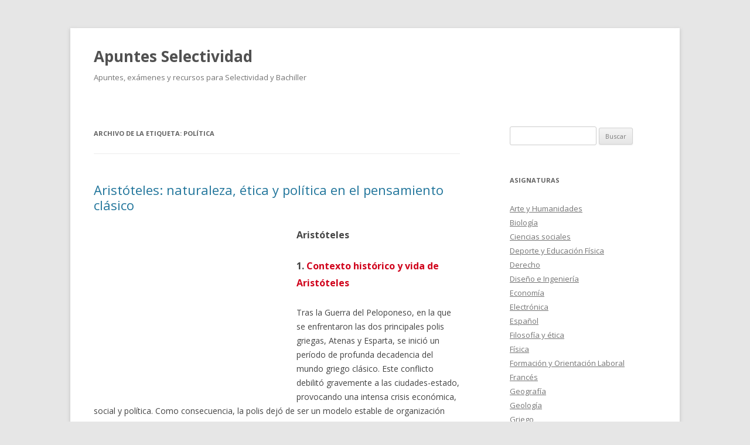

--- FILE ---
content_type: text/html; charset=UTF-8
request_url: https://www.apuntes-selectividad.com/tag/politica/
body_size: 13169
content:
<!DOCTYPE html>
<!--[if IE 7]>
<html class="ie ie7" lang="es" prefix="og: http://ogp.me/ns#">
<![endif]-->
<!--[if IE 8]>
<html class="ie ie8" lang="es" prefix="og: http://ogp.me/ns#">
<![endif]-->
<!--[if !(IE 7) & !(IE 8)]><!-->
<html lang="es" prefix="og: http://ogp.me/ns#">
<!--<![endif]-->
<head>
<meta charset="UTF-8" />
<meta name="viewport" content="width=device-width" />
<title>política archivos - Apuntes Selectividad</title>
<link rel="profile" href="http://gmpg.org/xfn/11" />
<link rel="pingback" href="https://www.apuntes-selectividad.com/xmlrpc.php" />
<!--[if lt IE 9]>
<script src="https://www.apuntes-selectividad.com/wp-content/themes/twentytwelve/js/html5.js" type="text/javascript"></script>
<![endif]-->
<meta name='robots' content='max-image-preview:large' />

<!-- This site is optimized with the Yoast SEO plugin v6.0 - https://yoast.com/wordpress/plugins/seo/ -->
<link rel="canonical" href="https://www.apuntes-selectividad.com/tag/politica/" />
<link rel="next" href="https://www.apuntes-selectividad.com/tag/politica/page/2/" />
<meta property="og:locale" content="es_ES" />
<meta property="og:type" content="object" />
<meta property="og:title" content="política archivos - Apuntes Selectividad" />
<meta property="og:url" content="https://www.apuntes-selectividad.com/tag/politica/" />
<meta property="og:site_name" content="Apuntes Selectividad" />
<meta name="twitter:card" content="summary" />
<meta name="twitter:title" content="política archivos - Apuntes Selectividad" />
<script type='application/ld+json'>{"@context":"http:\/\/schema.org","@type":"WebSite","@id":"#website","url":"https:\/\/www.apuntes-selectividad.com\/","name":"Apuntes Selectividad","potentialAction":{"@type":"SearchAction","target":"https:\/\/www.apuntes-selectividad.com\/?s={search_term_string}","query-input":"required name=search_term_string"}}</script>
<!-- / Yoast SEO plugin. -->

<link rel='dns-prefetch' href='//fonts.googleapis.com' />
<link href='https://fonts.gstatic.com' crossorigin rel='preconnect' />
<style id='wp-img-auto-sizes-contain-inline-css' type='text/css'>
img:is([sizes=auto i],[sizes^="auto," i]){contain-intrinsic-size:3000px 1500px}
/*# sourceURL=wp-img-auto-sizes-contain-inline-css */
</style>
<style id='wp-emoji-styles-inline-css' type='text/css'>

	img.wp-smiley, img.emoji {
		display: inline !important;
		border: none !important;
		box-shadow: none !important;
		height: 1em !important;
		width: 1em !important;
		margin: 0 0.07em !important;
		vertical-align: -0.1em !important;
		background: none !important;
		padding: 0 !important;
	}
/*# sourceURL=wp-emoji-styles-inline-css */
</style>
<style id='wp-block-library-inline-css' type='text/css'>
:root{--wp-block-synced-color:#7a00df;--wp-block-synced-color--rgb:122,0,223;--wp-bound-block-color:var(--wp-block-synced-color);--wp-editor-canvas-background:#ddd;--wp-admin-theme-color:#007cba;--wp-admin-theme-color--rgb:0,124,186;--wp-admin-theme-color-darker-10:#006ba1;--wp-admin-theme-color-darker-10--rgb:0,107,160.5;--wp-admin-theme-color-darker-20:#005a87;--wp-admin-theme-color-darker-20--rgb:0,90,135;--wp-admin-border-width-focus:2px}@media (min-resolution:192dpi){:root{--wp-admin-border-width-focus:1.5px}}.wp-element-button{cursor:pointer}:root .has-very-light-gray-background-color{background-color:#eee}:root .has-very-dark-gray-background-color{background-color:#313131}:root .has-very-light-gray-color{color:#eee}:root .has-very-dark-gray-color{color:#313131}:root .has-vivid-green-cyan-to-vivid-cyan-blue-gradient-background{background:linear-gradient(135deg,#00d084,#0693e3)}:root .has-purple-crush-gradient-background{background:linear-gradient(135deg,#34e2e4,#4721fb 50%,#ab1dfe)}:root .has-hazy-dawn-gradient-background{background:linear-gradient(135deg,#faaca8,#dad0ec)}:root .has-subdued-olive-gradient-background{background:linear-gradient(135deg,#fafae1,#67a671)}:root .has-atomic-cream-gradient-background{background:linear-gradient(135deg,#fdd79a,#004a59)}:root .has-nightshade-gradient-background{background:linear-gradient(135deg,#330968,#31cdcf)}:root .has-midnight-gradient-background{background:linear-gradient(135deg,#020381,#2874fc)}:root{--wp--preset--font-size--normal:16px;--wp--preset--font-size--huge:42px}.has-regular-font-size{font-size:1em}.has-larger-font-size{font-size:2.625em}.has-normal-font-size{font-size:var(--wp--preset--font-size--normal)}.has-huge-font-size{font-size:var(--wp--preset--font-size--huge)}.has-text-align-center{text-align:center}.has-text-align-left{text-align:left}.has-text-align-right{text-align:right}.has-fit-text{white-space:nowrap!important}#end-resizable-editor-section{display:none}.aligncenter{clear:both}.items-justified-left{justify-content:flex-start}.items-justified-center{justify-content:center}.items-justified-right{justify-content:flex-end}.items-justified-space-between{justify-content:space-between}.screen-reader-text{border:0;clip-path:inset(50%);height:1px;margin:-1px;overflow:hidden;padding:0;position:absolute;width:1px;word-wrap:normal!important}.screen-reader-text:focus{background-color:#ddd;clip-path:none;color:#444;display:block;font-size:1em;height:auto;left:5px;line-height:normal;padding:15px 23px 14px;text-decoration:none;top:5px;width:auto;z-index:100000}html :where(.has-border-color){border-style:solid}html :where([style*=border-top-color]){border-top-style:solid}html :where([style*=border-right-color]){border-right-style:solid}html :where([style*=border-bottom-color]){border-bottom-style:solid}html :where([style*=border-left-color]){border-left-style:solid}html :where([style*=border-width]){border-style:solid}html :where([style*=border-top-width]){border-top-style:solid}html :where([style*=border-right-width]){border-right-style:solid}html :where([style*=border-bottom-width]){border-bottom-style:solid}html :where([style*=border-left-width]){border-left-style:solid}html :where(img[class*=wp-image-]){height:auto;max-width:100%}:where(figure){margin:0 0 1em}html :where(.is-position-sticky){--wp-admin--admin-bar--position-offset:var(--wp-admin--admin-bar--height,0px)}@media screen and (max-width:600px){html :where(.is-position-sticky){--wp-admin--admin-bar--position-offset:0px}}

/*# sourceURL=wp-block-library-inline-css */
</style><style id='global-styles-inline-css' type='text/css'>
:root{--wp--preset--aspect-ratio--square: 1;--wp--preset--aspect-ratio--4-3: 4/3;--wp--preset--aspect-ratio--3-4: 3/4;--wp--preset--aspect-ratio--3-2: 3/2;--wp--preset--aspect-ratio--2-3: 2/3;--wp--preset--aspect-ratio--16-9: 16/9;--wp--preset--aspect-ratio--9-16: 9/16;--wp--preset--color--black: #000000;--wp--preset--color--cyan-bluish-gray: #abb8c3;--wp--preset--color--white: #ffffff;--wp--preset--color--pale-pink: #f78da7;--wp--preset--color--vivid-red: #cf2e2e;--wp--preset--color--luminous-vivid-orange: #ff6900;--wp--preset--color--luminous-vivid-amber: #fcb900;--wp--preset--color--light-green-cyan: #7bdcb5;--wp--preset--color--vivid-green-cyan: #00d084;--wp--preset--color--pale-cyan-blue: #8ed1fc;--wp--preset--color--vivid-cyan-blue: #0693e3;--wp--preset--color--vivid-purple: #9b51e0;--wp--preset--gradient--vivid-cyan-blue-to-vivid-purple: linear-gradient(135deg,rgb(6,147,227) 0%,rgb(155,81,224) 100%);--wp--preset--gradient--light-green-cyan-to-vivid-green-cyan: linear-gradient(135deg,rgb(122,220,180) 0%,rgb(0,208,130) 100%);--wp--preset--gradient--luminous-vivid-amber-to-luminous-vivid-orange: linear-gradient(135deg,rgb(252,185,0) 0%,rgb(255,105,0) 100%);--wp--preset--gradient--luminous-vivid-orange-to-vivid-red: linear-gradient(135deg,rgb(255,105,0) 0%,rgb(207,46,46) 100%);--wp--preset--gradient--very-light-gray-to-cyan-bluish-gray: linear-gradient(135deg,rgb(238,238,238) 0%,rgb(169,184,195) 100%);--wp--preset--gradient--cool-to-warm-spectrum: linear-gradient(135deg,rgb(74,234,220) 0%,rgb(151,120,209) 20%,rgb(207,42,186) 40%,rgb(238,44,130) 60%,rgb(251,105,98) 80%,rgb(254,248,76) 100%);--wp--preset--gradient--blush-light-purple: linear-gradient(135deg,rgb(255,206,236) 0%,rgb(152,150,240) 100%);--wp--preset--gradient--blush-bordeaux: linear-gradient(135deg,rgb(254,205,165) 0%,rgb(254,45,45) 50%,rgb(107,0,62) 100%);--wp--preset--gradient--luminous-dusk: linear-gradient(135deg,rgb(255,203,112) 0%,rgb(199,81,192) 50%,rgb(65,88,208) 100%);--wp--preset--gradient--pale-ocean: linear-gradient(135deg,rgb(255,245,203) 0%,rgb(182,227,212) 50%,rgb(51,167,181) 100%);--wp--preset--gradient--electric-grass: linear-gradient(135deg,rgb(202,248,128) 0%,rgb(113,206,126) 100%);--wp--preset--gradient--midnight: linear-gradient(135deg,rgb(2,3,129) 0%,rgb(40,116,252) 100%);--wp--preset--font-size--small: 13px;--wp--preset--font-size--medium: 20px;--wp--preset--font-size--large: 36px;--wp--preset--font-size--x-large: 42px;--wp--preset--spacing--20: 0.44rem;--wp--preset--spacing--30: 0.67rem;--wp--preset--spacing--40: 1rem;--wp--preset--spacing--50: 1.5rem;--wp--preset--spacing--60: 2.25rem;--wp--preset--spacing--70: 3.38rem;--wp--preset--spacing--80: 5.06rem;--wp--preset--shadow--natural: 6px 6px 9px rgba(0, 0, 0, 0.2);--wp--preset--shadow--deep: 12px 12px 50px rgba(0, 0, 0, 0.4);--wp--preset--shadow--sharp: 6px 6px 0px rgba(0, 0, 0, 0.2);--wp--preset--shadow--outlined: 6px 6px 0px -3px rgb(255, 255, 255), 6px 6px rgb(0, 0, 0);--wp--preset--shadow--crisp: 6px 6px 0px rgb(0, 0, 0);}:where(.is-layout-flex){gap: 0.5em;}:where(.is-layout-grid){gap: 0.5em;}body .is-layout-flex{display: flex;}.is-layout-flex{flex-wrap: wrap;align-items: center;}.is-layout-flex > :is(*, div){margin: 0;}body .is-layout-grid{display: grid;}.is-layout-grid > :is(*, div){margin: 0;}:where(.wp-block-columns.is-layout-flex){gap: 2em;}:where(.wp-block-columns.is-layout-grid){gap: 2em;}:where(.wp-block-post-template.is-layout-flex){gap: 1.25em;}:where(.wp-block-post-template.is-layout-grid){gap: 1.25em;}.has-black-color{color: var(--wp--preset--color--black) !important;}.has-cyan-bluish-gray-color{color: var(--wp--preset--color--cyan-bluish-gray) !important;}.has-white-color{color: var(--wp--preset--color--white) !important;}.has-pale-pink-color{color: var(--wp--preset--color--pale-pink) !important;}.has-vivid-red-color{color: var(--wp--preset--color--vivid-red) !important;}.has-luminous-vivid-orange-color{color: var(--wp--preset--color--luminous-vivid-orange) !important;}.has-luminous-vivid-amber-color{color: var(--wp--preset--color--luminous-vivid-amber) !important;}.has-light-green-cyan-color{color: var(--wp--preset--color--light-green-cyan) !important;}.has-vivid-green-cyan-color{color: var(--wp--preset--color--vivid-green-cyan) !important;}.has-pale-cyan-blue-color{color: var(--wp--preset--color--pale-cyan-blue) !important;}.has-vivid-cyan-blue-color{color: var(--wp--preset--color--vivid-cyan-blue) !important;}.has-vivid-purple-color{color: var(--wp--preset--color--vivid-purple) !important;}.has-black-background-color{background-color: var(--wp--preset--color--black) !important;}.has-cyan-bluish-gray-background-color{background-color: var(--wp--preset--color--cyan-bluish-gray) !important;}.has-white-background-color{background-color: var(--wp--preset--color--white) !important;}.has-pale-pink-background-color{background-color: var(--wp--preset--color--pale-pink) !important;}.has-vivid-red-background-color{background-color: var(--wp--preset--color--vivid-red) !important;}.has-luminous-vivid-orange-background-color{background-color: var(--wp--preset--color--luminous-vivid-orange) !important;}.has-luminous-vivid-amber-background-color{background-color: var(--wp--preset--color--luminous-vivid-amber) !important;}.has-light-green-cyan-background-color{background-color: var(--wp--preset--color--light-green-cyan) !important;}.has-vivid-green-cyan-background-color{background-color: var(--wp--preset--color--vivid-green-cyan) !important;}.has-pale-cyan-blue-background-color{background-color: var(--wp--preset--color--pale-cyan-blue) !important;}.has-vivid-cyan-blue-background-color{background-color: var(--wp--preset--color--vivid-cyan-blue) !important;}.has-vivid-purple-background-color{background-color: var(--wp--preset--color--vivid-purple) !important;}.has-black-border-color{border-color: var(--wp--preset--color--black) !important;}.has-cyan-bluish-gray-border-color{border-color: var(--wp--preset--color--cyan-bluish-gray) !important;}.has-white-border-color{border-color: var(--wp--preset--color--white) !important;}.has-pale-pink-border-color{border-color: var(--wp--preset--color--pale-pink) !important;}.has-vivid-red-border-color{border-color: var(--wp--preset--color--vivid-red) !important;}.has-luminous-vivid-orange-border-color{border-color: var(--wp--preset--color--luminous-vivid-orange) !important;}.has-luminous-vivid-amber-border-color{border-color: var(--wp--preset--color--luminous-vivid-amber) !important;}.has-light-green-cyan-border-color{border-color: var(--wp--preset--color--light-green-cyan) !important;}.has-vivid-green-cyan-border-color{border-color: var(--wp--preset--color--vivid-green-cyan) !important;}.has-pale-cyan-blue-border-color{border-color: var(--wp--preset--color--pale-cyan-blue) !important;}.has-vivid-cyan-blue-border-color{border-color: var(--wp--preset--color--vivid-cyan-blue) !important;}.has-vivid-purple-border-color{border-color: var(--wp--preset--color--vivid-purple) !important;}.has-vivid-cyan-blue-to-vivid-purple-gradient-background{background: var(--wp--preset--gradient--vivid-cyan-blue-to-vivid-purple) !important;}.has-light-green-cyan-to-vivid-green-cyan-gradient-background{background: var(--wp--preset--gradient--light-green-cyan-to-vivid-green-cyan) !important;}.has-luminous-vivid-amber-to-luminous-vivid-orange-gradient-background{background: var(--wp--preset--gradient--luminous-vivid-amber-to-luminous-vivid-orange) !important;}.has-luminous-vivid-orange-to-vivid-red-gradient-background{background: var(--wp--preset--gradient--luminous-vivid-orange-to-vivid-red) !important;}.has-very-light-gray-to-cyan-bluish-gray-gradient-background{background: var(--wp--preset--gradient--very-light-gray-to-cyan-bluish-gray) !important;}.has-cool-to-warm-spectrum-gradient-background{background: var(--wp--preset--gradient--cool-to-warm-spectrum) !important;}.has-blush-light-purple-gradient-background{background: var(--wp--preset--gradient--blush-light-purple) !important;}.has-blush-bordeaux-gradient-background{background: var(--wp--preset--gradient--blush-bordeaux) !important;}.has-luminous-dusk-gradient-background{background: var(--wp--preset--gradient--luminous-dusk) !important;}.has-pale-ocean-gradient-background{background: var(--wp--preset--gradient--pale-ocean) !important;}.has-electric-grass-gradient-background{background: var(--wp--preset--gradient--electric-grass) !important;}.has-midnight-gradient-background{background: var(--wp--preset--gradient--midnight) !important;}.has-small-font-size{font-size: var(--wp--preset--font-size--small) !important;}.has-medium-font-size{font-size: var(--wp--preset--font-size--medium) !important;}.has-large-font-size{font-size: var(--wp--preset--font-size--large) !important;}.has-x-large-font-size{font-size: var(--wp--preset--font-size--x-large) !important;}
/*# sourceURL=global-styles-inline-css */
</style>

<style id='classic-theme-styles-inline-css' type='text/css'>
/*! This file is auto-generated */
.wp-block-button__link{color:#fff;background-color:#32373c;border-radius:9999px;box-shadow:none;text-decoration:none;padding:calc(.667em + 2px) calc(1.333em + 2px);font-size:1.125em}.wp-block-file__button{background:#32373c;color:#fff;text-decoration:none}
/*# sourceURL=/wp-includes/css/classic-themes.min.css */
</style>
<link rel='stylesheet' id='contact-form-7-css' href='https://www.apuntes-selectividad.com/wp-content/plugins/contact-form-7/includes/css/styles.css?ver=4.9.2' type='text/css' media='all' />
<link rel='stylesheet' id='twentytwelve-fonts-css' href='https://fonts.googleapis.com/css?family=Open+Sans:400italic,700italic,400,700&#038;subset=latin,latin-ext' type='text/css' media='all' />
<link rel='stylesheet' id='twentytwelve-style-css' href='https://www.apuntes-selectividad.com/wp-content/themes/apuntes_selectividad/style.css?ver=6.9' type='text/css' media='all' />
<script type="text/javascript" src="https://www.apuntes-selectividad.com/wp-includes/js/jquery/jquery.min.js?ver=3.7.1" id="jquery-core-js"></script>
<script type="text/javascript" src="https://www.apuntes-selectividad.com/wp-includes/js/jquery/jquery-migrate.min.js?ver=3.4.1" id="jquery-migrate-js"></script>
<link rel="https://api.w.org/" href="https://www.apuntes-selectividad.com/wp-json/" /><link rel="alternate" title="JSON" type="application/json" href="https://www.apuntes-selectividad.com/wp-json/wp/v2/tags/645" />      <script async src="https://pagead2.googlesyndication.com/pagead/js/adsbygoogle.js?client=ca-pub-8633073805815442" crossorigin="anonymous"></script>
        <script type="text/javascript">
    var _gaq = _gaq || [];

        _gaq.push(['_setAccount', "UA-2796186-15"], ['_setDomainName', '.apuntes-selectividad.com'], ['_trackPageview']);
    
    (function () {
      var ga = document.createElement('script');
      ga.type = 'text/javascript';
      ga.async = true;
      ga.src = ('https:' == document.location.protocol ? 'https://ssl' : 'http://www') + '.google-analytics.com/ga.js';
      var s = document.getElementsByTagName('script')[0];
      s.parentNode.insertBefore(ga, s);
    })();
  </script>
  </head>

<body class="archive tag tag-politica tag-645 wp-theme-twentytwelve wp-child-theme-apuntes_selectividad custom-font-enabled single-author">
<div id="page" class="hfeed site">
	<header id="masthead" class="site-header" role="banner">
		<hgroup>
			<h1 class="site-title"><a href="https://www.apuntes-selectividad.com/" title="Apuntes Selectividad" rel="home">Apuntes Selectividad</a></h1>
			<h2 class="site-description">Apuntes, exámenes y recursos para Selectividad y Bachiller</h2>
		</hgroup>

		<nav id="site-navigation" class="main-navigation" role="navigation">
			<button class="menu-toggle">Menú</button>
			<a class="assistive-text" href="#content" title="Saltar al contenido">Saltar al contenido</a>
					</nav><!-- #site-navigation -->

			</header><!-- #masthead -->

	<div id="main" class="wrapper">
	<section id="primary" class="site-content">
		<div id="content" role="main">

					<header class="archive-header">
				<h1 class="archive-title">Archivo de la etiqueta: <span>política</span></h1>

						</header><!-- .archive-header -->

			
	<article id="post-17669" class="post-17669 post type-post status-publish format-standard hentry category-filosofia-y-etica tag-aristoteles tag-etica tag-filosofia tag-hilemorfismo tag-politica tag-teleologia">
				<header class="entry-header">
			
						<h1 class="entry-title">
				<a href="https://www.apuntes-selectividad.com/filosofia-y-etica/aristoteles-naturaleza-etica-y-politica-en-el-pensamiento-clasico/" rel="bookmark">Aristóteles: naturaleza, ética y política en el pensamiento clásico</a>
			</h1>
								</header><!-- .entry-header -->

				<div class="entry-content">
			<div style="float:left;padding:5px;">
<script>
if(document.getElementById("post-17669").clientWidth > 350) {
    document.write("<ins class=\"adsbygoogle apuntes-contenido\"\n     style=\"display:inline-block;width:336px;height:280px\"\n     data-ad-client=\"ca-pub-8633073805815442\"\n     data-ad-slot=\"8197630011\"><\/ins>");
} else {
 document.write("<ins class=\"adsbygoogle apuntes-contenido\"\n     style=\"display:inline-block;width:200px;height:200px\"\n     data-ad-client=\"ca-pub-8633073805815442\"\n     data-ad-slot=\"8197630011\"><\/ins>");
}
(adsbygoogle = window.adsbygoogle || []).push({});
</script></div><h3>Aristóteles</h3><h3>1. <span style="color:#d0021b;">Contexto histórico y vida de Aristóteles</span></h3><p>Tras la Guerra del Peloponeso, en la que se enfrentaron las dos principales polis griegas, Atenas y Esparta, se inició un período de profunda decadencia del mundo griego clásico. Este conflicto debilitó gravemente a las ciudades-estado, provocando una intensa crisis económica, social y política. Como consecuencia, la polis dejó de ser un modelo estable de organización política, dando paso a una nueva forma de poder político: el Imperio  <a href="https://www.apuntes-selectividad.com/filosofia-y-etica/aristoteles-naturaleza-etica-y-politica-en-el-pensamiento-clasico/#more-17669" class="more-link">Sigue leyendo <span class="meta-nav">&rarr;</span></a></p>					</div><!-- .entry-content -->
		
		<footer class="entry-meta">
			Esta entrada se publicó en <a href="https://www.apuntes-selectividad.com/asignatura/filosofia-y-etica/" rel="category tag">Filosofía y ética</a> y está etiquetada con <a href="https://www.apuntes-selectividad.com/tag/aristoteles/" rel="tag">Aristóteles</a>, <a href="https://www.apuntes-selectividad.com/tag/etica/" rel="tag">ética</a>, <a href="https://www.apuntes-selectividad.com/tag/filosofia/" rel="tag">filosofia</a>, <a href="https://www.apuntes-selectividad.com/tag/hilemorfismo/" rel="tag">Hilemorfismo</a>, <a href="https://www.apuntes-selectividad.com/tag/politica/" rel="tag">política</a>, <a href="https://www.apuntes-selectividad.com/tag/teleologia/" rel="tag">teleología</a> en <a href="https://www.apuntes-selectividad.com/filosofia-y-etica/aristoteles-naturaleza-etica-y-politica-en-el-pensamiento-clasico/" title="0:20" rel="bookmark"><time class="entry-date" datetime="2026-01-19T00:20:57+01:00">19 enero, 2026</time></a><span class="by-author"> por <span class="author vcard"><a class="url fn n" href="https://www.apuntes-selectividad.com/author/wikiapuntes/" title="Ver todas las entradas de apuntes" rel="author">apuntes</a></span></span>.								</footer><!-- .entry-meta -->
	</article><!-- #post -->

	<article id="post-17497" class="post-17497 post type-post status-publish format-standard hentry category-filosofia-y-etica tag-aristoteles tag-etica tag-etica-politica tag-filosofia-moral tag-politica tag-razon-practica">
				<header class="entry-header">
			
						<h1 class="entry-title">
				<a href="https://www.apuntes-selectividad.com/filosofia-y-etica/razon-practica-enfoques-de-la-moral-y-la-relacion-entre-etica-y-politica/" rel="bookmark">Razón práctica: enfoques de la moral y la relación entre ética y política</a>
			</h1>
								</header><!-- .entry-header -->

				<div class="entry-content">
			<h2>La naturaleza de la razón práctica moral</h2><p><strong>La naturaleza de la razón práctica moral</strong> A lo largo de la historia de la filosofía, el concepto de moralidad ha recibido varios enfoques:</p><ul><li><span style="text-decoration:underline;"><strong>La moral como adquisición de virtudes</strong></span>: la adquisición de virtudes conduce a la felicidad. En las teorías hedonistas (Aristipo y Epicuro) de las escuelas helenistas y en el utilitarismo (John Stuart Mill) la felicidad se entiende como placer. En las teorías eudaimonistas como la de Aristóteles, la felicidad se entiende  <a href="https://www.apuntes-selectividad.com/filosofia-y-etica/razon-practica-enfoques-de-la-moral-y-la-relacion-entre-etica-y-politica/#more-17497" class="more-link">Sigue leyendo <span class="meta-nav">&rarr;</span></a></li></ul>					</div><!-- .entry-content -->
		
		<footer class="entry-meta">
			Esta entrada se publicó en <a href="https://www.apuntes-selectividad.com/asignatura/filosofia-y-etica/" rel="category tag">Filosofía y ética</a> y está etiquetada con <a href="https://www.apuntes-selectividad.com/tag/aristoteles/" rel="tag">Aristóteles</a>, <a href="https://www.apuntes-selectividad.com/tag/etica/" rel="tag">ética</a>, <a href="https://www.apuntes-selectividad.com/tag/etica-politica/" rel="tag">Ética Política</a>, <a href="https://www.apuntes-selectividad.com/tag/filosofia-moral/" rel="tag">filosofía moral</a>, <a href="https://www.apuntes-selectividad.com/tag/politica/" rel="tag">política</a>, <a href="https://www.apuntes-selectividad.com/tag/razon-practica/" rel="tag">Razón Práctica</a> en <a href="https://www.apuntes-selectividad.com/filosofia-y-etica/razon-practica-enfoques-de-la-moral-y-la-relacion-entre-etica-y-politica/" title="4:03" rel="bookmark"><time class="entry-date" datetime="2026-01-11T04:03:33+01:00">11 enero, 2026</time></a><span class="by-author"> por <span class="author vcard"><a class="url fn n" href="https://www.apuntes-selectividad.com/author/wikiapuntes/" title="Ver todas las entradas de apuntes" rel="author">apuntes</a></span></span>.								</footer><!-- .entry-meta -->
	</article><!-- #post -->

	<article id="post-17409" class="post-17409 post type-post status-publish format-standard hentry category-filosofia-y-etica tag-bien-comun tag-escolastica tag-etica tag-eudemonismo tag-filosofia-medieval tag-ley-natural tag-politica tag-tomas-de-aquino">
				<header class="entry-header">
			
						<h1 class="entry-title">
				<a href="https://www.apuntes-selectividad.com/filosofia-y-etica/fundamentos-de-la-moral-y-la-sociedad-en-el-pensamiento-de-santo-tomas-de-aquino/" rel="bookmark">Fundamentos de la Moral y la Sociedad en el Pensamiento de Santo Tomás de Aquino</a>
			</h1>
								</header><!-- .entry-header -->

				<div class="entry-content">
			<h2>El Problema de la Moral: Ética</h2><p><strong>Tomás de Aquino</strong> creía que Dios había creado toda la realidad de acuerdo a un plan sabio y providente. El universo entero está ordenado según la <strong>ley eterna</strong>, dictada por Dios, que establece los fines a los que tienden todas las criaturas. Por tanto, tiene una <em>visión teleológica</em>: todo cuanto existe en el mundo persigue un propósito específico y determinado que es la <strong>felicidad</strong>.</p><p>Así pues, la ética de Tomás de Aquino es <strong>eudemonista</strong>, al igual que la de Aristóteles. <a href="https://www.apuntes-selectividad.com/filosofia-y-etica/fundamentos-de-la-moral-y-la-sociedad-en-el-pensamiento-de-santo-tomas-de-aquino/#more-17409" class="more-link">Sigue leyendo <span class="meta-nav">&rarr;</span></a></p>					</div><!-- .entry-content -->
		
		<footer class="entry-meta">
			Esta entrada se publicó en <a href="https://www.apuntes-selectividad.com/asignatura/filosofia-y-etica/" rel="category tag">Filosofía y ética</a> y está etiquetada con <a href="https://www.apuntes-selectividad.com/tag/bien-comun/" rel="tag">bien común</a>, <a href="https://www.apuntes-selectividad.com/tag/escolastica/" rel="tag">Escolástica</a>, <a href="https://www.apuntes-selectividad.com/tag/etica/" rel="tag">ética</a>, <a href="https://www.apuntes-selectividad.com/tag/eudemonismo/" rel="tag">eudemonismo</a>, <a href="https://www.apuntes-selectividad.com/tag/filosofia-medieval/" rel="tag">Filosofía Medieval</a>, <a href="https://www.apuntes-selectividad.com/tag/ley-natural/" rel="tag">ley natural</a>, <a href="https://www.apuntes-selectividad.com/tag/politica/" rel="tag">política</a>, <a href="https://www.apuntes-selectividad.com/tag/tomas-de-aquino/" rel="tag">Tomás de Aquino</a> en <a href="https://www.apuntes-selectividad.com/filosofia-y-etica/fundamentos-de-la-moral-y-la-sociedad-en-el-pensamiento-de-santo-tomas-de-aquino/" title="10:50" rel="bookmark"><time class="entry-date" datetime="2026-01-06T10:50:22+01:00">6 enero, 2026</time></a><span class="by-author"> por <span class="author vcard"><a class="url fn n" href="https://www.apuntes-selectividad.com/author/wikiapuntes/" title="Ver todas las entradas de apuntes" rel="author">apuntes</a></span></span>.								</footer><!-- .entry-meta -->
	</article><!-- #post -->

	<article id="post-17265" class="post-17265 post type-post status-publish format-standard hentry category-filosofia-y-etica tag-aristoteles tag-etica tag-filosofia-antigua tag-polis tag-politica tag-zoon-politikon">
				<header class="entry-header">
			
						<h1 class="entry-title">
				<a href="https://www.apuntes-selectividad.com/filosofia-y-etica/aristoteles-y-la-naturaleza-de-la-polis-el-hombre-como-animal-politico/" rel="bookmark">Aristóteles y la Naturaleza de la Polis: El Hombre como Animal Político</a>
			</h1>
								</header><!-- .entry-header -->

				<div class="entry-content">
			<h2>Comentario de Aristóteles: Política, Libro I, 1252a–1253a</h2><p><strong>Aristóteles (384-322 a.C.)</strong> fue uno de los pensadores más importantes de la Antigüedad y una de las figuras más influyentes de toda la historia de la filosofía. Nació en Estagira y fue discípulo de <strong>Platón</strong> en la Academia de Atenas, aunque acabó apartándose de su maestro en aspectos fundamentales. Mientras Platón sostenía que la realidad se dividía entre el mundo sensible y el mundo de las Ideas, Aristóteles defendía que la  <a href="https://www.apuntes-selectividad.com/filosofia-y-etica/aristoteles-y-la-naturaleza-de-la-polis-el-hombre-como-animal-politico/#more-17265" class="more-link">Sigue leyendo <span class="meta-nav">&rarr;</span></a></p>					</div><!-- .entry-content -->
		
		<footer class="entry-meta">
			Esta entrada se publicó en <a href="https://www.apuntes-selectividad.com/asignatura/filosofia-y-etica/" rel="category tag">Filosofía y ética</a> y está etiquetada con <a href="https://www.apuntes-selectividad.com/tag/aristoteles/" rel="tag">Aristóteles</a>, <a href="https://www.apuntes-selectividad.com/tag/etica/" rel="tag">ética</a>, <a href="https://www.apuntes-selectividad.com/tag/filosofia-antigua/" rel="tag">Filosofía Antigua</a>, <a href="https://www.apuntes-selectividad.com/tag/polis/" rel="tag">Polis</a>, <a href="https://www.apuntes-selectividad.com/tag/politica/" rel="tag">política</a>, <a href="https://www.apuntes-selectividad.com/tag/zoon-politikon/" rel="tag">Zôon Politikón</a> en <a href="https://www.apuntes-selectividad.com/filosofia-y-etica/aristoteles-y-la-naturaleza-de-la-polis-el-hombre-como-animal-politico/" title="15:10" rel="bookmark"><time class="entry-date" datetime="2025-12-25T15:10:08+01:00">25 diciembre, 2025</time></a><span class="by-author"> por <span class="author vcard"><a class="url fn n" href="https://www.apuntes-selectividad.com/author/wikiapuntes/" title="Ver todas las entradas de apuntes" rel="author">apuntes</a></span></span>.								</footer><!-- .entry-meta -->
	</article><!-- #post -->

	<article id="post-17126" class="post-17126 post type-post status-publish format-standard hentry category-filosofia-y-etica tag-etica tag-filosofia tag-kant tag-marxismo tag-politica">
				<header class="entry-header">
			
						<h1 class="entry-title">
				<a href="https://www.apuntes-selectividad.com/filosofia-y-etica/la-transformacion-social-y-el-conocimiento-en-marx-y-kant/" rel="bookmark">La Transformación Social y el Conocimiento en Marx y Kant</a>
			</h1>
								</header><!-- .entry-header -->

				<div class="entry-content">
			<h2><strong>MARX</strong></h2><h3><span style="text-decoration:underline;">POLÍTICA</span></h3><p>El objetivo prioritario del marxismo es la transformación del mundo. Pretende superar las interpretaciones que se habían hecho del mundo: el idealismo alemán, el liberalismo político y económico, y el socialismo utópico. Marx concibe la realidad como los individuos concretos y sus relaciones materiales, y no como idea. Así surge el materialismo, que supone la realidad socioeconómica sobre las ideas. Se encuentra la clave para la comprensión y unión de lo real con la transformación  <a href="https://www.apuntes-selectividad.com/filosofia-y-etica/la-transformacion-social-y-el-conocimiento-en-marx-y-kant/#more-17126" class="more-link">Sigue leyendo <span class="meta-nav">&rarr;</span></a></p>					</div><!-- .entry-content -->
		
		<footer class="entry-meta">
			Esta entrada se publicó en <a href="https://www.apuntes-selectividad.com/asignatura/filosofia-y-etica/" rel="category tag">Filosofía y ética</a> y está etiquetada con <a href="https://www.apuntes-selectividad.com/tag/etica/" rel="tag">ética</a>, <a href="https://www.apuntes-selectividad.com/tag/filosofia/" rel="tag">filosofia</a>, <a href="https://www.apuntes-selectividad.com/tag/kant/" rel="tag">kant</a>, <a href="https://www.apuntes-selectividad.com/tag/marxismo/" rel="tag">marxismo</a>, <a href="https://www.apuntes-selectividad.com/tag/politica/" rel="tag">política</a> en <a href="https://www.apuntes-selectividad.com/filosofia-y-etica/la-transformacion-social-y-el-conocimiento-en-marx-y-kant/" title="17:20" rel="bookmark"><time class="entry-date" datetime="2025-12-13T17:20:18+01:00">13 diciembre, 2025</time></a><span class="by-author"> por <span class="author vcard"><a class="url fn n" href="https://www.apuntes-selectividad.com/author/wikiapuntes/" title="Ver todas las entradas de apuntes" rel="author">apuntes</a></span></span>.								</footer><!-- .entry-meta -->
	</article><!-- #post -->

	<article id="post-17088" class="post-17088 post type-post status-publish format-standard hentry category-filosofia-y-etica tag-aristoteles tag-etica tag-felicidad tag-filosofia tag-platon tag-politica tag-virtud">
				<header class="entry-header">
			
						<h1 class="entry-title">
				<a href="https://www.apuntes-selectividad.com/filosofia-y-etica/la-etica-y-politica-en-platon-y-aristoteles-virtud-y-felicidad/" rel="bookmark">La Ética y Política en Platón y Aristóteles: Virtud y Felicidad</a>
			</h1>
								</header><!-- .entry-header -->

				<div class="entry-content">
			<h2><strong style="color:#FF0000;">PLATÓN</strong> 3. LA ÉTICA Y POLÍTICA:</h2><p>Platón quería dedicarse a la política cuando era joven, pero cambió de idea después de vivir experiencias frustrantes, especialmente la injusta muerte de su maestro Sócrates. Esto lo llevó a dedicarse a pensar y escribir sobre ética y política en lugar de participar en el gobierno. Para Platón, la ética y la política están unidas: una persona solo puede desarrollarse plenamente dentro de una buena sociedad, y una sociedad solo puede ser justa si las  <a href="https://www.apuntes-selectividad.com/filosofia-y-etica/la-etica-y-politica-en-platon-y-aristoteles-virtud-y-felicidad/#more-17088" class="more-link">Sigue leyendo <span class="meta-nav">&rarr;</span></a></p>					</div><!-- .entry-content -->
		
		<footer class="entry-meta">
			Esta entrada se publicó en <a href="https://www.apuntes-selectividad.com/asignatura/filosofia-y-etica/" rel="category tag">Filosofía y ética</a> y está etiquetada con <a href="https://www.apuntes-selectividad.com/tag/aristoteles/" rel="tag">Aristóteles</a>, <a href="https://www.apuntes-selectividad.com/tag/etica/" rel="tag">ética</a>, <a href="https://www.apuntes-selectividad.com/tag/felicidad/" rel="tag">felicidad</a>, <a href="https://www.apuntes-selectividad.com/tag/filosofia/" rel="tag">filosofia</a>, <a href="https://www.apuntes-selectividad.com/tag/platon/" rel="tag">platón</a>, <a href="https://www.apuntes-selectividad.com/tag/politica/" rel="tag">política</a>, <a href="https://www.apuntes-selectividad.com/tag/virtud/" rel="tag">virtud</a> en <a href="https://www.apuntes-selectividad.com/filosofia-y-etica/la-etica-y-politica-en-platon-y-aristoteles-virtud-y-felicidad/" title="3:34" rel="bookmark"><time class="entry-date" datetime="2025-12-12T03:34:56+01:00">12 diciembre, 2025</time></a><span class="by-author"> por <span class="author vcard"><a class="url fn n" href="https://www.apuntes-selectividad.com/author/wikiapuntes/" title="Ver todas las entradas de apuntes" rel="author">apuntes</a></span></span>.								</footer><!-- .entry-meta -->
	</article><!-- #post -->

	<article id="post-17042" class="post-17042 post type-post status-publish format-standard hentry category-filosofia-y-etica tag-aristoteles tag-etica tag-eudaimonia tag-filosofia tag-platon tag-politica tag-teleologia tag-virtud">
				<header class="entry-header">
			
						<h1 class="entry-title">
				<a href="https://www.apuntes-selectividad.com/filosofia-y-etica/la-etica-y-politica-de-aristoteles-un-enfoque-practico-hacia-la-eudaimonia/" rel="bookmark">La Ética y Política de Aristóteles: Un Enfoque Práctico hacia la Eudaimonía</a>
			</h1>
								</header><!-- .entry-header -->

				<div class="entry-content">
			<p>La ética y la política de Aristóteles representan una culminación del pensamiento filosófico clásico en torno al bien humano y la vida en comunidad. Si bien recoge elementos fundamentales del pensamiento de su maestro Platón, Aristóteles desarrolla una perspectiva propia que pone énfasis en la experiencia concreta, la finalidad natural de los seres y la realización práctica de la virtud en la vida ciudadana.</p><h2>1. Recepción Crítica de la Ética Platónica</h2><p>Aristóteles reconoce la influencia  <a href="https://www.apuntes-selectividad.com/filosofia-y-etica/la-etica-y-politica-de-aristoteles-un-enfoque-practico-hacia-la-eudaimonia/#more-17042" class="more-link">Sigue leyendo <span class="meta-nav">&rarr;</span></a></p>					</div><!-- .entry-content -->
		
		<footer class="entry-meta">
			Esta entrada se publicó en <a href="https://www.apuntes-selectividad.com/asignatura/filosofia-y-etica/" rel="category tag">Filosofía y ética</a> y está etiquetada con <a href="https://www.apuntes-selectividad.com/tag/aristoteles/" rel="tag">Aristóteles</a>, <a href="https://www.apuntes-selectividad.com/tag/etica/" rel="tag">ética</a>, <a href="https://www.apuntes-selectividad.com/tag/eudaimonia/" rel="tag">eudaimonía</a>, <a href="https://www.apuntes-selectividad.com/tag/filosofia/" rel="tag">filosofia</a>, <a href="https://www.apuntes-selectividad.com/tag/platon/" rel="tag">platón</a>, <a href="https://www.apuntes-selectividad.com/tag/politica/" rel="tag">política</a>, <a href="https://www.apuntes-selectividad.com/tag/teleologia/" rel="tag">teleología</a>, <a href="https://www.apuntes-selectividad.com/tag/virtud/" rel="tag">virtud</a> en <a href="https://www.apuntes-selectividad.com/filosofia-y-etica/la-etica-y-politica-de-aristoteles-un-enfoque-practico-hacia-la-eudaimonia/" title="20:44" rel="bookmark"><time class="entry-date" datetime="2025-12-09T20:44:51+01:00">9 diciembre, 2025</time></a><span class="by-author"> por <span class="author vcard"><a class="url fn n" href="https://www.apuntes-selectividad.com/author/wikiapuntes/" title="Ver todas las entradas de apuntes" rel="author">apuntes</a></span></span>.								</footer><!-- .entry-meta -->
	</article><!-- #post -->

	<article id="post-17040" class="post-17040 post type-post status-publish format-standard hentry category-filosofia-y-etica tag-aristoteles tag-etica-a-nicomaco tag-eudaimonia tag-felicidad tag-filosofia tag-politica tag-virtud">
				<header class="entry-header">
			
						<h1 class="entry-title">
				<a href="https://www.apuntes-selectividad.com/filosofia-y-etica/la-relacion-entre-virtud-y-felicidad-en-la-filosofia-de-aristoteles/" rel="bookmark">La Relación entre Virtud y Felicidad en la Filosofía de Aristóteles</a>
			</h1>
								</header><!-- .entry-header -->

				<div class="entry-content">
			<p><span style="text-decoration:underline;"><strong>A: Identificación del problema filosófico</strong></span>. El tema de este fragmento es la relación entre la vida más preferible (o vida buena) y el mejor régimen político. <span style="text-decoration:underline;"><strong>Exposición de las ideas.</strong></span> Aristóteles señala que cualquier investigación sobre el régimen político más adecuado debe comenzar definiendo en qué consiste la vida más deseable. Afirma que la vida más preferible para una comunidad y para un individuo deben ser coherentes entre sí, y sostiene que esta vida implica una combinación  <a href="https://www.apuntes-selectividad.com/filosofia-y-etica/la-relacion-entre-virtud-y-felicidad-en-la-filosofia-de-aristoteles/#more-17040" class="more-link">Sigue leyendo <span class="meta-nav">&rarr;</span></a></p>					</div><!-- .entry-content -->
		
		<footer class="entry-meta">
			Esta entrada se publicó en <a href="https://www.apuntes-selectividad.com/asignatura/filosofia-y-etica/" rel="category tag">Filosofía y ética</a> y está etiquetada con <a href="https://www.apuntes-selectividad.com/tag/aristoteles/" rel="tag">Aristóteles</a>, <a href="https://www.apuntes-selectividad.com/tag/etica-a-nicomaco/" rel="tag">Ética a Nicómaco</a>, <a href="https://www.apuntes-selectividad.com/tag/eudaimonia/" rel="tag">eudaimonía</a>, <a href="https://www.apuntes-selectividad.com/tag/felicidad/" rel="tag">felicidad</a>, <a href="https://www.apuntes-selectividad.com/tag/filosofia/" rel="tag">filosofia</a>, <a href="https://www.apuntes-selectividad.com/tag/politica/" rel="tag">política</a>, <a href="https://www.apuntes-selectividad.com/tag/virtud/" rel="tag">virtud</a> en <a href="https://www.apuntes-selectividad.com/filosofia-y-etica/la-relacion-entre-virtud-y-felicidad-en-la-filosofia-de-aristoteles/" title="19:13" rel="bookmark"><time class="entry-date" datetime="2025-12-09T19:13:42+01:00">9 diciembre, 2025</time></a><span class="by-author"> por <span class="author vcard"><a class="url fn n" href="https://www.apuntes-selectividad.com/author/wikiapuntes/" title="Ver todas las entradas de apuntes" rel="author">apuntes</a></span></span>.								</footer><!-- .entry-meta -->
	</article><!-- #post -->

	<article id="post-16929" class="post-16929 post type-post status-publish format-standard hentry category-filosofia-y-etica tag-epistemologia tag-etica-platonica tag-filosofia-antigua tag-metafisica tag-platon tag-politica tag-teoria-de-las-ideas">
				<header class="entry-header">
			
						<h1 class="entry-title">
				<a href="https://www.apuntes-selectividad.com/filosofia-y-etica/fundamentos-de-la-filosofia-de-platon-metafisica-etica-y-la-justicia-en-la-polis/" rel="bookmark">Fundamentos de la Filosofía de Platón: Metafísica, Ética y la Justicia en la Polis</a>
			</h1>
								</header><!-- .entry-header -->

				<div class="entry-content">
			<h2>El Problema de la Realidad y el Conocimiento: Metafísica y Epistemología Platónica</h2><p>Platón establece un <strong>dualismo ontológico</strong> al distinguir entre dos mundos:</p><ul><li>El <strong>Mundo Sensible</strong>: Material, compuesto por seres particulares, concretos, diversos, múltiples, imperfectos y corruptibles. Estos seres son una copia de las Ideas.</li><li>El <strong>Mundo de las Ideas</strong>: La esencia, la verdadera realidad de las cosas. Las Ideas son únicas, eternas, perfectas e inmutables. Este es el mundo real y verdadero.</li></ul><p>La relación entre  <a href="https://www.apuntes-selectividad.com/filosofia-y-etica/fundamentos-de-la-filosofia-de-platon-metafisica-etica-y-la-justicia-en-la-polis/#more-16929" class="more-link">Sigue leyendo <span class="meta-nav">&rarr;</span></a></p>					</div><!-- .entry-content -->
		
		<footer class="entry-meta">
			Esta entrada se publicó en <a href="https://www.apuntes-selectividad.com/asignatura/filosofia-y-etica/" rel="category tag">Filosofía y ética</a> y está etiquetada con <a href="https://www.apuntes-selectividad.com/tag/epistemologia/" rel="tag">epistemología</a>, <a href="https://www.apuntes-selectividad.com/tag/etica-platonica/" rel="tag">ética platónica</a>, <a href="https://www.apuntes-selectividad.com/tag/filosofia-antigua/" rel="tag">Filosofía Antigua</a>, <a href="https://www.apuntes-selectividad.com/tag/metafisica/" rel="tag">metafísica</a>, <a href="https://www.apuntes-selectividad.com/tag/platon/" rel="tag">platón</a>, <a href="https://www.apuntes-selectividad.com/tag/politica/" rel="tag">política</a>, <a href="https://www.apuntes-selectividad.com/tag/teoria-de-las-ideas/" rel="tag">Teoría de las Ideas</a> en <a href="https://www.apuntes-selectividad.com/filosofia-y-etica/fundamentos-de-la-filosofia-de-platon-metafisica-etica-y-la-justicia-en-la-polis/" title="19:37" rel="bookmark"><time class="entry-date" datetime="2025-12-03T19:37:32+01:00">3 diciembre, 2025</time></a><span class="by-author"> por <span class="author vcard"><a class="url fn n" href="https://www.apuntes-selectividad.com/author/wikiapuntes/" title="Ver todas las entradas de apuntes" rel="author">apuntes</a></span></span>.								</footer><!-- .entry-meta -->
	</article><!-- #post -->

	<article id="post-16836" class="post-16836 post type-post status-publish format-standard hentry category-filosofia-y-etica tag-aristoteles tag-etica-a-nicomaco tag-eudaimonia tag-felicidad tag-politica tag-virtud">
				<header class="entry-header">
			
						<h1 class="entry-title">
				<a href="https://www.apuntes-selectividad.com/filosofia-y-etica/aristoteles-la-busqueda-de-la-felicidad-y-el-orden-de-la-ciudad/" rel="bookmark">Aristóteles: La Búsqueda de la Felicidad y el Orden de la Ciudad</a>
			</h1>
								</header><!-- .entry-header -->

				<div class="entry-content">
			<h2>Texto 1: El Fin Último y la Ciencia Política</h2><h4>Problema filosófico</h4><p>El problema filosófico que plantea Aristóteles en este fragmento de la <em>Ética a Nicómaco</em> es si existe un <strong>fin último y supremo</strong> que dé sentido y dirección a la vida humana y, además, qué ciencia es la encargada de estudiarlo y orientarlo. Esta cuestión implica reflexionar sobre el fundamento del obrar humano, la necesidad o no de un fin que detenga la cadena infinita de deseos, la naturaleza del <strong>Bien</strong> humano y la relación entre  <a href="https://www.apuntes-selectividad.com/filosofia-y-etica/aristoteles-la-busqueda-de-la-felicidad-y-el-orden-de-la-ciudad/#more-16836" class="more-link">Sigue leyendo <span class="meta-nav">&rarr;</span></a></p>					</div><!-- .entry-content -->
		
		<footer class="entry-meta">
			Esta entrada se publicó en <a href="https://www.apuntes-selectividad.com/asignatura/filosofia-y-etica/" rel="category tag">Filosofía y ética</a> y está etiquetada con <a href="https://www.apuntes-selectividad.com/tag/aristoteles/" rel="tag">Aristóteles</a>, <a href="https://www.apuntes-selectividad.com/tag/etica-a-nicomaco/" rel="tag">Ética a Nicómaco</a>, <a href="https://www.apuntes-selectividad.com/tag/eudaimonia/" rel="tag">eudaimonía</a>, <a href="https://www.apuntes-selectividad.com/tag/felicidad/" rel="tag">felicidad</a>, <a href="https://www.apuntes-selectividad.com/tag/politica/" rel="tag">política</a>, <a href="https://www.apuntes-selectividad.com/tag/virtud/" rel="tag">virtud</a> en <a href="https://www.apuntes-selectividad.com/filosofia-y-etica/aristoteles-la-busqueda-de-la-felicidad-y-el-orden-de-la-ciudad/" title="2:59" rel="bookmark"><time class="entry-date" datetime="2025-11-29T02:59:35+01:00">29 noviembre, 2025</time></a><span class="by-author"> por <span class="author vcard"><a class="url fn n" href="https://www.apuntes-selectividad.com/author/wikiapuntes/" title="Ver todas las entradas de apuntes" rel="author">apuntes</a></span></span>.								</footer><!-- .entry-meta -->
	</article><!-- #post -->
		<nav id="nav-below" class="navigation" role="navigation">
			<h3 class="assistive-text">Navegación de entradas</h3>
			<div class="nav-previous"><a href="https://www.apuntes-selectividad.com/tag/politica/page/2/" ><span class="meta-nav">&larr;</span> Entradas más antiguas</a></div>
			<div class="nav-next"></div>
		</nav><!-- .navigation -->
	
		
		</div><!-- #content -->
	</section><!-- #primary -->


			<div id="secondary" class="widget-area" role="complementary">
			<aside id="search-2" class="widget widget_search"><form role="search" method="get" id="searchform" class="searchform" action="https://www.apuntes-selectividad.com/">
				<div>
					<label class="screen-reader-text" for="s">Buscar:</label>
					<input type="text" value="" name="s" id="s" />
					<input type="submit" id="searchsubmit" value="Buscar" />
				</div>
			</form></aside><aside id="categories-2" class="widget widget_categories"><h3 class="widget-title">Asignaturas</h3>
			<ul>
					<li class="cat-item cat-item-3"><a href="https://www.apuntes-selectividad.com/asignatura/arte-y-humanidades/">Arte y Humanidades</a>
</li>
	<li class="cat-item cat-item-253"><a href="https://www.apuntes-selectividad.com/asignatura/biologia/">Biología</a>
</li>
	<li class="cat-item cat-item-1478"><a href="https://www.apuntes-selectividad.com/asignatura/ciencias-sociales/">Ciencias sociales</a>
</li>
	<li class="cat-item cat-item-3360"><a href="https://www.apuntes-selectividad.com/asignatura/deporte-y-educacion-fisica/">Deporte y Educación Física</a>
</li>
	<li class="cat-item cat-item-1670"><a href="https://www.apuntes-selectividad.com/asignatura/derecho/">Derecho</a>
</li>
	<li class="cat-item cat-item-2621"><a href="https://www.apuntes-selectividad.com/asignatura/diseno-e-ingenieria/">Diseño e Ingeniería</a>
</li>
	<li class="cat-item cat-item-160"><a href="https://www.apuntes-selectividad.com/asignatura/economia/">Economía</a>
</li>
	<li class="cat-item cat-item-2253"><a href="https://www.apuntes-selectividad.com/asignatura/electronica/">Electrónica</a>
</li>
	<li class="cat-item cat-item-1409"><a href="https://www.apuntes-selectividad.com/asignatura/espanol/">Español</a>
</li>
	<li class="cat-item cat-item-10"><a href="https://www.apuntes-selectividad.com/asignatura/filosofia-y-etica/">Filosofía y ética</a>
</li>
	<li class="cat-item cat-item-1936"><a href="https://www.apuntes-selectividad.com/asignatura/fisica/">Física</a>
</li>
	<li class="cat-item cat-item-1640"><a href="https://www.apuntes-selectividad.com/asignatura/formacion-y-orientacion-laboral/">Formación y Orientación Laboral</a>
</li>
	<li class="cat-item cat-item-2236"><a href="https://www.apuntes-selectividad.com/asignatura/frances/">Francés</a>
</li>
	<li class="cat-item cat-item-25"><a href="https://www.apuntes-selectividad.com/asignatura/geografia/">Geografía</a>
</li>
	<li class="cat-item cat-item-1684"><a href="https://www.apuntes-selectividad.com/asignatura/geologia/">Geología</a>
</li>
	<li class="cat-item cat-item-1450"><a href="https://www.apuntes-selectividad.com/asignatura/griego/">Griego</a>
</li>
	<li class="cat-item cat-item-17"><a href="https://www.apuntes-selectividad.com/asignatura/historia/">Historia</a>
</li>
	<li class="cat-item cat-item-3150"><a href="https://www.apuntes-selectividad.com/asignatura/informatica/">Informática</a>
</li>
	<li class="cat-item cat-item-3310"><a href="https://www.apuntes-selectividad.com/asignatura/ingles/">Inglés</a>
</li>
	<li class="cat-item cat-item-646"><a href="https://www.apuntes-selectividad.com/asignatura/latin/">Latín</a>
</li>
	<li class="cat-item cat-item-64"><a href="https://www.apuntes-selectividad.com/asignatura/lengua-y-literatura/">Lengua y literatura</a>
</li>
	<li class="cat-item cat-item-2397"><a href="https://www.apuntes-selectividad.com/asignatura/magisterio/">Magisterio</a>
</li>
	<li class="cat-item cat-item-947"><a href="https://www.apuntes-selectividad.com/asignatura/matematicas/">Matemáticas</a>
</li>
	<li class="cat-item cat-item-1415"><a href="https://www.apuntes-selectividad.com/asignatura/medicina-y-ciencias-de-la-salud/">Medicina y Ciencias de la salud</a>
</li>
	<li class="cat-item cat-item-6145"><a href="https://www.apuntes-selectividad.com/asignatura/musica/">Música</a>
</li>
	<li class="cat-item cat-item-3017"><a href="https://www.apuntes-selectividad.com/asignatura/otras-lenguas-extranjeras/">Otras lenguas extranjeras</a>
</li>
	<li class="cat-item cat-item-218"><a href="https://www.apuntes-selectividad.com/asignatura/otras-materias/">Otras materias</a>
</li>
	<li class="cat-item cat-item-1431"><a href="https://www.apuntes-selectividad.com/asignatura/plastica-y-educacion-artistica/">Plástica y Educación Artística</a>
</li>
	<li class="cat-item cat-item-1849"><a href="https://www.apuntes-selectividad.com/asignatura/psicologia-y-sociologia/">Psicología y Sociología</a>
</li>
	<li class="cat-item cat-item-2485"><a href="https://www.apuntes-selectividad.com/asignatura/quimica/">Química</a>
</li>
	<li class="cat-item cat-item-2531"><a href="https://www.apuntes-selectividad.com/asignatura/religion/">Religión</a>
</li>
	<li class="cat-item cat-item-1468"><a href="https://www.apuntes-selectividad.com/asignatura/tecnologia/">Tecnología</a>
</li>
			</ul>

			</aside><aside id="wikiapuntes_sidebar-2" class="widget widget_wikiapuntes_sidebar"><h3 class="widget-title">Publicidad</h3>    <div class="textwidget" style="text-align:center">
              <script>
          document.write("<ins class=\"adsbygoogle\"\nstyle=\"display:block\"\ndata-ad-client=\"ca-pub-8633073805815442\"\ndata-ad-slot=\"9115960013\"\ndata-ad-format=\"vertical\"><\/ins>");
          (adsbygoogle = window.adsbygoogle || []).push({});
        </script>
          </div>
    </aside>
		<aside id="recent-posts-2" class="widget widget_recent_entries">
		<h3 class="widget-title">Entradas recientes</h3>
		<ul>
											<li>
					<a href="https://www.apuntes-selectividad.com/derecho/marco-normativo-fundamental-decreto-leyes-reglamentos-y-estructura-de-la-ley/">Marco Normativo Fundamental: Decreto-Leyes, Reglamentos y Estructura de la Ley</a>
									</li>
											<li>
					<a href="https://www.apuntes-selectividad.com/historia/restauracion-borbonica-en-espana-1875-1900-desastre-del-98-y-auge-de-los-nacionalismos/">Restauración Borbónica en España (1875-1900): Desastre del 98 y auge de los nacionalismos</a>
									</li>
											<li>
					<a href="https://www.apuntes-selectividad.com/filosofia-y-etica/fundamentos-y-evolucion-del-pensamiento-griego-de-la-physis-a-la-etica-aristotelica/">Fundamentos y Evolución del Pensamiento Griego: De la Physis a la Ética Aristotélica</a>
									</li>
											<li>
					<a href="https://www.apuntes-selectividad.com/lengua-y-literatura/movimientos-literarios-espanoles-1885-1939-y-semantica-lexica-fundamental/">Movimientos Literarios Españoles (1885-1939) y Semántica Léxica Fundamental</a>
									</li>
											<li>
					<a href="https://www.apuntes-selectividad.com/historia/ciclo-huelguistico-y-crisis-social-en-espana-1905-1923-el-papel-de-1917-en-las-huelgas-y-la-transformacion-politica/">Ciclo huelguístico y crisis social en España (1905–1923): el papel de 1917 en las huelgas y la transformación política</a>
									</li>
					</ul>

		</aside>		</div><!-- #secondary -->
	</div><!-- #main .wrapper -->
<footer id="colophon" role="contentinfo">
    <div class="site-info">			
        &copy; <a href="https://www.apuntes-selectividad.com/" title="Apuntes Selectividad" rel="home">Apuntes Selectividad</a>, 2026 | <a href="http://www.apuntes-selectividad.com/que-es-esto/" rel="nofollow">Acerca de</a> | <a href="http://www.apuntes-selectividad.com/habla-con-nosotros/" rel="nofollow">Habla con nosotros</a>
    </div><!-- .site-info -->
</footer><!-- #colophon -->
</div><!-- #page -->

<script type="speculationrules">
{"prefetch":[{"source":"document","where":{"and":[{"href_matches":"/*"},{"not":{"href_matches":["/wp-*.php","/wp-admin/*","/files/*","/wp-content/*","/wp-content/plugins/*","/wp-content/themes/apuntes_selectividad/*","/wp-content/themes/twentytwelve/*","/*\\?(.+)"]}},{"not":{"selector_matches":"a[rel~=\"nofollow\"]"}},{"not":{"selector_matches":".no-prefetch, .no-prefetch a"}}]},"eagerness":"conservative"}]}
</script>
<script type="text/javascript" id="contact-form-7-js-extra">
/* <![CDATA[ */
var wpcf7 = {"apiSettings":{"root":"https://www.apuntes-selectividad.com/wp-json/contact-form-7/v1","namespace":"contact-form-7/v1"},"recaptcha":{"messages":{"empty":"Por favor, prueba que no eres un robot."}},"cached":"1"};
//# sourceURL=contact-form-7-js-extra
/* ]]> */
</script>
<script type="text/javascript" src="https://www.apuntes-selectividad.com/wp-content/plugins/contact-form-7/includes/js/scripts.js?ver=4.9.2" id="contact-form-7-js"></script>
<script type="text/javascript" src="https://www.apuntes-selectividad.com/wp-content/themes/twentytwelve/js/navigation.js?ver=20140711" id="twentytwelve-navigation-js"></script>
<script id="wp-emoji-settings" type="application/json">
{"baseUrl":"https://s.w.org/images/core/emoji/17.0.2/72x72/","ext":".png","svgUrl":"https://s.w.org/images/core/emoji/17.0.2/svg/","svgExt":".svg","source":{"concatemoji":"https://www.apuntes-selectividad.com/wp-includes/js/wp-emoji-release.min.js?ver=6.9"}}
</script>
<script type="module">
/* <![CDATA[ */
/*! This file is auto-generated */
const a=JSON.parse(document.getElementById("wp-emoji-settings").textContent),o=(window._wpemojiSettings=a,"wpEmojiSettingsSupports"),s=["flag","emoji"];function i(e){try{var t={supportTests:e,timestamp:(new Date).valueOf()};sessionStorage.setItem(o,JSON.stringify(t))}catch(e){}}function c(e,t,n){e.clearRect(0,0,e.canvas.width,e.canvas.height),e.fillText(t,0,0);t=new Uint32Array(e.getImageData(0,0,e.canvas.width,e.canvas.height).data);e.clearRect(0,0,e.canvas.width,e.canvas.height),e.fillText(n,0,0);const a=new Uint32Array(e.getImageData(0,0,e.canvas.width,e.canvas.height).data);return t.every((e,t)=>e===a[t])}function p(e,t){e.clearRect(0,0,e.canvas.width,e.canvas.height),e.fillText(t,0,0);var n=e.getImageData(16,16,1,1);for(let e=0;e<n.data.length;e++)if(0!==n.data[e])return!1;return!0}function u(e,t,n,a){switch(t){case"flag":return n(e,"\ud83c\udff3\ufe0f\u200d\u26a7\ufe0f","\ud83c\udff3\ufe0f\u200b\u26a7\ufe0f")?!1:!n(e,"\ud83c\udde8\ud83c\uddf6","\ud83c\udde8\u200b\ud83c\uddf6")&&!n(e,"\ud83c\udff4\udb40\udc67\udb40\udc62\udb40\udc65\udb40\udc6e\udb40\udc67\udb40\udc7f","\ud83c\udff4\u200b\udb40\udc67\u200b\udb40\udc62\u200b\udb40\udc65\u200b\udb40\udc6e\u200b\udb40\udc67\u200b\udb40\udc7f");case"emoji":return!a(e,"\ud83e\u1fac8")}return!1}function f(e,t,n,a){let r;const o=(r="undefined"!=typeof WorkerGlobalScope&&self instanceof WorkerGlobalScope?new OffscreenCanvas(300,150):document.createElement("canvas")).getContext("2d",{willReadFrequently:!0}),s=(o.textBaseline="top",o.font="600 32px Arial",{});return e.forEach(e=>{s[e]=t(o,e,n,a)}),s}function r(e){var t=document.createElement("script");t.src=e,t.defer=!0,document.head.appendChild(t)}a.supports={everything:!0,everythingExceptFlag:!0},new Promise(t=>{let n=function(){try{var e=JSON.parse(sessionStorage.getItem(o));if("object"==typeof e&&"number"==typeof e.timestamp&&(new Date).valueOf()<e.timestamp+604800&&"object"==typeof e.supportTests)return e.supportTests}catch(e){}return null}();if(!n){if("undefined"!=typeof Worker&&"undefined"!=typeof OffscreenCanvas&&"undefined"!=typeof URL&&URL.createObjectURL&&"undefined"!=typeof Blob)try{var e="postMessage("+f.toString()+"("+[JSON.stringify(s),u.toString(),c.toString(),p.toString()].join(",")+"));",a=new Blob([e],{type:"text/javascript"});const r=new Worker(URL.createObjectURL(a),{name:"wpTestEmojiSupports"});return void(r.onmessage=e=>{i(n=e.data),r.terminate(),t(n)})}catch(e){}i(n=f(s,u,c,p))}t(n)}).then(e=>{for(const n in e)a.supports[n]=e[n],a.supports.everything=a.supports.everything&&a.supports[n],"flag"!==n&&(a.supports.everythingExceptFlag=a.supports.everythingExceptFlag&&a.supports[n]);var t;a.supports.everythingExceptFlag=a.supports.everythingExceptFlag&&!a.supports.flag,a.supports.everything||((t=a.source||{}).concatemoji?r(t.concatemoji):t.wpemoji&&t.twemoji&&(r(t.twemoji),r(t.wpemoji)))});
//# sourceURL=https://www.apuntes-selectividad.com/wp-includes/js/wp-emoji-loader.min.js
/* ]]> */
</script>
</body>
</html>
<!--
Performance optimized by W3 Total Cache. Learn more: https://www.w3-edge.com/products/


Served from: www.apuntes-selectividad.com @ 2026-01-19 04:53:15 by W3 Total Cache
-->

--- FILE ---
content_type: text/html; charset=utf-8
request_url: https://www.google.com/recaptcha/api2/aframe
body_size: 247
content:
<!DOCTYPE HTML><html><head><meta http-equiv="content-type" content="text/html; charset=UTF-8"></head><body><script nonce="Ztc5_iez3ZRhaEhDgoOzlA">/** Anti-fraud and anti-abuse applications only. See google.com/recaptcha */ try{var clients={'sodar':'https://pagead2.googlesyndication.com/pagead/sodar?'};window.addEventListener("message",function(a){try{if(a.source===window.parent){var b=JSON.parse(a.data);var c=clients[b['id']];if(c){var d=document.createElement('img');d.src=c+b['params']+'&rc='+(localStorage.getItem("rc::a")?sessionStorage.getItem("rc::b"):"");window.document.body.appendChild(d);sessionStorage.setItem("rc::e",parseInt(sessionStorage.getItem("rc::e")||0)+1);localStorage.setItem("rc::h",'1768794797246');}}}catch(b){}});window.parent.postMessage("_grecaptcha_ready", "*");}catch(b){}</script></body></html>

--- FILE ---
content_type: text/css
request_url: https://www.apuntes-selectividad.com/wp-content/themes/apuntes_selectividad/style.css?ver=6.9
body_size: 222
content:
/*
Theme Name: apuntes_selectividad
Theme URI: http://www.apuntes-selectividad.com
Description: Tema para http://www.apuntes-selectividad.com
Version: 1.0
Author: Javier Marin
Template: twentytwelve
*/

@import url("../twentytwelve/style.css");


.description {
    margin-top: 50px;
    float: right;
}

/* Evitar que los títulos rompan los anuncios */
.entry-content h1,.entry-content  h2,.entry-content  h3,.entry-content  h4,.entry-content  h5,.entry-content  h6 {
    clear:none;
}

ins.adsbygoogle{
background:transparent;
}